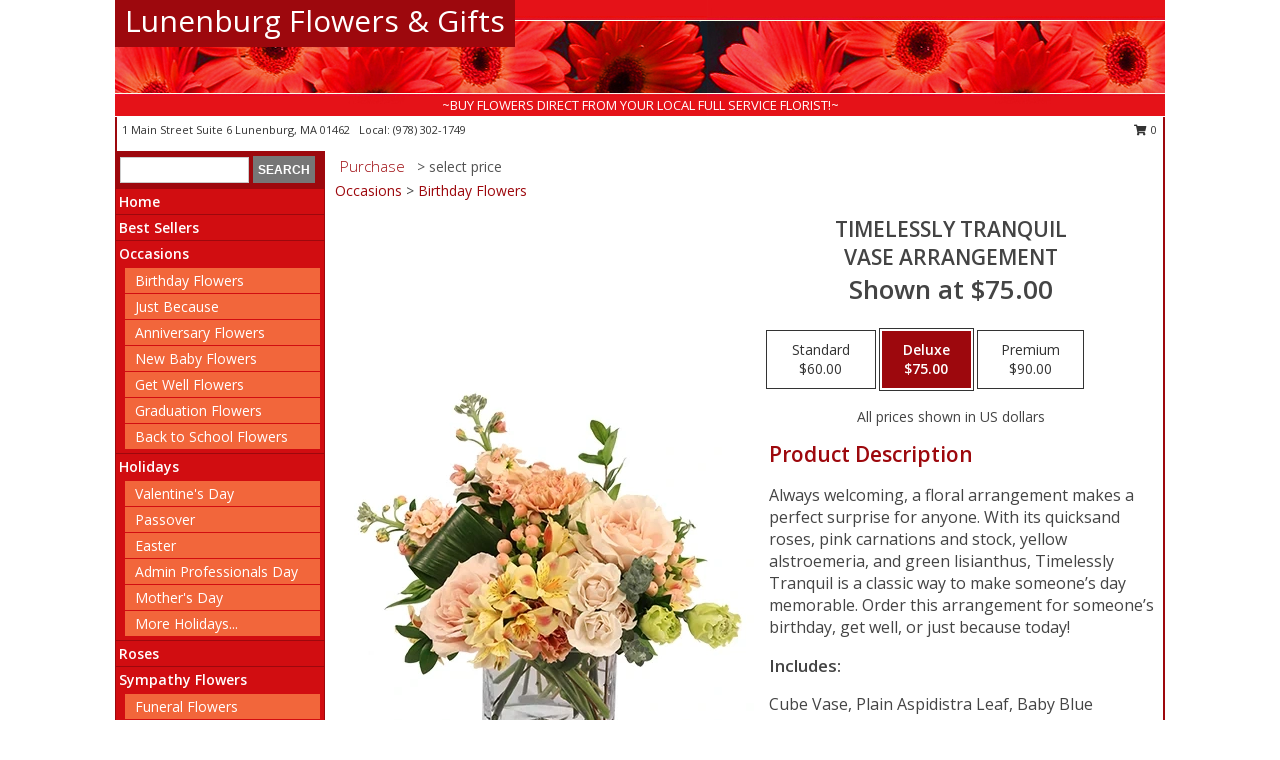

--- FILE ---
content_type: text/html; charset=UTF-8
request_url: https://www.lunenburgflowersgifts.com/product/va0102223/timelessly-tranquil
body_size: 13444
content:
		<!DOCTYPE html>
		<html xmlns="http://www.w3.org/1999/xhtml" xml:lang="en" lang="en" xmlns:fb="http://www.facebook.com/2008/fbml">
		<head>
			<title>Timelessly Tranquil Vase Arrangement  in Lunenburg, MA - Lunenburg Flowers & Gifts</title>
            <meta http-equiv="Content-Type" content="text/html; charset=UTF-8" />
            <meta name="description" content = "Always welcoming, a floral arrangement makes a perfect surprise for anyone. With its quicksand roses, pink carnations and stock, yellow alstroemeria, and green lisianthus, Timelessly Tranquil is a classic way to make someone’s day memorable. Order this arrangement for someone’s birthday, get well, or just because today! Order Timelessly Tranquil Vase Arrangement  from Lunenburg Flowers &amp; Gifts - Lunenburg, MA Florist &amp; Flower Shop." />
            <meta name="keywords" content = "Lunenburg Flowers &amp; Gifts, Timelessly Tranquil Vase Arrangement , Lunenburg, MA, Massachusetts" />

            <meta property="og:title" content="Lunenburg Flowers &amp; Gifts" />
            <meta property="og:description" content="Always welcoming, a floral arrangement makes a perfect surprise for anyone. With its quicksand roses, pink carnations and stock, yellow alstroemeria, and green lisianthus, Timelessly Tranquil is a classic way to make someone’s day memorable. Order this arrangement for someone’s birthday, get well, or just because today! Order Timelessly Tranquil Vase Arrangement  from Lunenburg Flowers &amp; Gifts - Lunenburg, MA Florist &amp; Flower Shop." />
            <meta property="og:type" content="company" />
            <meta property="og:url" content="https://www.lunenburgflowersgifts.com/product/va0102223/timelessly-tranquil" />
            <meta property="og:site_name" content="Lunenburg Flowers &amp; Gifts" >
            <meta property="og:image" content="https://cdn.myfsn.com/flowerdatabase/t/timelessly-tranquil-vase-arrangement-VA0102223.425.webp">
            <meta property="og:image:secure_url" content="https://cdn.myfsn.com/flowerdatabase/t/timelessly-tranquil-vase-arrangement-VA0102223.425.webp" >
            <meta property="fb:admins" content="1379470747" />
            <meta name="viewport" content="width=device-width, initial-scale=1">
            <link rel="apple-touch-icon" href="https://cdn.myfsn.com/myfsn/images/touch-icons/apple-touch-icon.png" />
            <link rel="apple-touch-icon" sizes="120x120" href="https://cdn.myfsn.com/myfsn/images/touch-icons/apple-touch-icon-120x120.png" />
            <link rel="apple-touch-icon" sizes="152x152" href="https://cdn.myfsn.com/myfsn/images/touch-icons/apple-touch-icon-152x152.png" />
            <link rel="apple-touch-icon" sizes="167x167" href="https://cdn.myfsn.com/myfsn/images/touch-icons/apple-touch-icon-167x167.png" />
            <link rel="apple-touch-icon" sizes="180x180" href="https://cdn.myfsn.com/myfsn/images/touch-icons/apple-touch-icon-180x180.png" />
            <link rel="icon" sizes="192x192" href="https://cdn.myfsn.com/myfsn/images/touch-icons/touch-icon-192x192.png">
			<link href="https://fonts.googleapis.com/css?family=Open+Sans:300,400,600&display=swap" rel="stylesheet" media="print" onload="this.media='all'; this.onload=null;" type="text/css">
			<link href="https://cdn.myfsn.com/js/jquery/slicknav/slicknav.min.css" rel="stylesheet" media="print" onload="this.media='all'; this.onload=null;" type="text/css">
			<link href="https://cdn.myfsn.com/js/jquery/jquery-ui-1.13.1-myfsn/jquery-ui.min.css" rel="stylesheet" media="print" onload="this.media='all'; this.onload=null;" type="text/css">
			<link href="https://cdn.myfsn.com/css/myfsn/base.css?v=191" rel="stylesheet" type="text/css">
			            <link rel="stylesheet" href="https://cdnjs.cloudflare.com/ajax/libs/font-awesome/5.15.4/css/all.min.css" media="print" onload="this.media='all'; this.onload=null;" type="text/css" integrity="sha384-DyZ88mC6Up2uqS4h/KRgHuoeGwBcD4Ng9SiP4dIRy0EXTlnuz47vAwmeGwVChigm" crossorigin="anonymous">
            <link href="https://cdn.myfsn.com/css/myfsn/templates/standard/standard.css.php?v=191&color=red" rel="stylesheet" type="text/css" />            <link href="https://cdn.myfsn.com/css/myfsn/stylesMobile.css.php?v=191&solidColor1=535353&solidColor2=535353&pattern=florish-bg.png&multiColor=0&color=red&template=standardTemplate" rel="stylesheet" type="text/css" media="(max-width: 974px)">

            <link rel="stylesheet" href="https://cdn.myfsn.com/js/myfsn/front-end-dist/assets/layout-classic-Cq4XolPY.css" />
<link rel="modulepreload" href="https://cdn.myfsn.com/js/myfsn/front-end-dist/assets/layout-classic-V2NgZUhd.js" />
<script type="module" src="https://cdn.myfsn.com/js/myfsn/front-end-dist/assets/layout-classic-V2NgZUhd.js"></script>

            			<link rel="canonical" href="" />
			<script type="text/javascript" src="https://cdn.myfsn.com/js/jquery/jquery-3.6.0.min.js"></script>
                            <script type="text/javascript" src="https://cdn.myfsn.com/js/jquery/jquery-migrate-3.3.2.min.js"></script>
            
            <script defer type="text/javascript" src="https://cdn.myfsn.com/js/jquery/jquery-ui-1.13.1-myfsn/jquery-ui.min.js"></script>
            <script> jQuery.noConflict(); $j = jQuery; </script>
            <script>
                var _gaq = _gaq || [];
            </script>

			<script type="text/javascript" src="https://cdn.myfsn.com/js/jquery/slicknav/jquery.slicknav.min.js"></script>
			<script defer type="text/javascript" src="https://cdn.myfsn.com/js/myfsnProductInfo.js?v=191"></script>

        <!-- Upgraded to XHR based Google Analytics Code -->
                <script async src="https://www.googletagmanager.com/gtag/js?id=G-VW337H422E"></script>
        <script>
            window.dataLayer = window.dataLayer || [];
            function gtag(){dataLayer.push(arguments);}
            gtag('js', new Date());

                            gtag('config', 'G-VW337H422E');
                                gtag('config', 'G-EMLZ5PGJB1');
                        </script>
                    <script>
				function toggleHolidays(){
					$j(".hiddenHoliday").toggle();
				}
				
				function ping_url(a) {
					try { $j.ajax({ url: a, type: 'POST' }); }
					catch(ex) { }
					return true;
				}
				
				$j(function(){
					$j(".cartCount").append($j(".shoppingCartLink>a").text());
				});

			</script>
            <script type="text/javascript">
    (function(c,l,a,r,i,t,y){
        c[a]=c[a]||function(){(c[a].q=c[a].q||[]).push(arguments)};
        t=l.createElement(r);t.async=1;t.src="https://www.clarity.ms/tag/"+i;
        y=l.getElementsByTagName(r)[0];y.parentNode.insertBefore(t,y);
    })(window, document, "clarity", "script", "mmt15pvpcr");
</script>            <script type="application/ld+json">{"@context":"https:\/\/schema.org","@type":"LocalBusiness","@id":"https:\/\/www.lunenburgflowersgifts.com","name":"Lunenburg Flowers & Gifts","telephone":"9783021749","email":"lunenburgflowersandgifts@gmail.com","url":"https:\/\/www.lunenburgflowersgifts.com","priceRange":"35 - 700","address":{"@type":"PostalAddress","streetAddress":"1 Main Street Suite 6","addressLocality":"Lunenburg","addressRegion":"MA","postalCode":"01462","addressCountry":"USA"},"geo":{"@type":"GeoCoordinates","latitude":"42.59500","longitude":"-71.72550"},"image":"https:\/\/cdn.atwilltech.com\/myfsn\/images\/touch-icons\/touch-icon-192x192.png","openingHoursSpecification":[{"@type":"OpeningHoursSpecification","dayOfWeek":"Monday","opens":"11:00:00","closes":"14:00:00"},{"@type":"OpeningHoursSpecification","dayOfWeek":"Tuesday","opens":"11:00:00","closes":"14:00:00"},{"@type":"OpeningHoursSpecification","dayOfWeek":"Wednesday","opens":"11:00:00","closes":"14:00:00"},{"@type":"OpeningHoursSpecification","dayOfWeek":"Thursday","opens":"11:00:00","closes":"14:00:00"},{"@type":"OpeningHoursSpecification","dayOfWeek":"Friday","opens":"11:00:00","closes":"14:00:00"},{"@type":"OpeningHoursSpecification","dayOfWeek":"Saturday","opens":"11:00:00","closes":"14:00:00"},{"@type":"OpeningHoursSpecification","dayOfWeek":"Sunday","opens":"00:00","closes":"00:00"}],"specialOpeningHoursSpecification":[],"sameAs":["https:\/\/www.facebook.com\/lunenburgflowersandgifts","https:\/\/goo.gl\/maps\/S7Zqw4SL1gaF7vmx8","https:\/\/www.instagram.com\/lunenburg flowers","https:\/\/www.twitter.com\/lunflowers","https:\/\/www.yelp.com\/biz\/lunenburg-flowers-and-gifts-lunenburg"],"areaServed":{"@type":"Place","name":["Devens","Fitchburg","Lancaster","Leominster","Lunenburg","Shirley","Townsend","West Townsend"]}}</script>            <script type="application/ld+json">{"@context":"https:\/\/schema.org","@type":"Service","serviceType":"Florist","provider":{"@type":"LocalBusiness","@id":"https:\/\/www.lunenburgflowersgifts.com"}}</script>            <script type="application/ld+json">{"@context":"https:\/\/schema.org","@type":"BreadcrumbList","name":"Site Map","itemListElement":[{"@type":"ListItem","position":1,"item":{"name":"Home","@id":"https:\/\/www.lunenburgflowersgifts.com\/"}},{"@type":"ListItem","position":2,"item":{"name":"Best Sellers","@id":"https:\/\/www.lunenburgflowersgifts.com\/best-sellers.php"}},{"@type":"ListItem","position":3,"item":{"name":"Occasions","@id":"https:\/\/www.lunenburgflowersgifts.com\/all_occasions.php"}},{"@type":"ListItem","position":4,"item":{"name":"Birthday Flowers","@id":"https:\/\/www.lunenburgflowersgifts.com\/birthday.php"}},{"@type":"ListItem","position":5,"item":{"name":"Just Because","@id":"https:\/\/www.lunenburgflowersgifts.com\/any_occasion.php"}},{"@type":"ListItem","position":6,"item":{"name":"Anniversary Flowers","@id":"https:\/\/www.lunenburgflowersgifts.com\/anniversary.php"}},{"@type":"ListItem","position":7,"item":{"name":"New Baby Flowers","@id":"https:\/\/www.lunenburgflowersgifts.com\/new_baby.php"}},{"@type":"ListItem","position":8,"item":{"name":"Get Well Flowers","@id":"https:\/\/www.lunenburgflowersgifts.com\/get_well.php"}},{"@type":"ListItem","position":9,"item":{"name":"Graduation Flowers","@id":"https:\/\/www.lunenburgflowersgifts.com\/graduation-flowers"}},{"@type":"ListItem","position":10,"item":{"name":"Back to School Flowers","@id":"https:\/\/www.lunenburgflowersgifts.com\/back-to-school-flowers"}},{"@type":"ListItem","position":11,"item":{"name":"Holidays","@id":"https:\/\/www.lunenburgflowersgifts.com\/holidays.php"}},{"@type":"ListItem","position":12,"item":{"name":"Valentine's Day","@id":"https:\/\/www.lunenburgflowersgifts.com\/valentines-day-flowers.php"}},{"@type":"ListItem","position":13,"item":{"name":"Passover","@id":"https:\/\/www.lunenburgflowersgifts.com\/passover.php"}},{"@type":"ListItem","position":14,"item":{"name":"Easter","@id":"https:\/\/www.lunenburgflowersgifts.com\/easter-flowers.php"}},{"@type":"ListItem","position":15,"item":{"name":"Admin Professionals Day","@id":"https:\/\/www.lunenburgflowersgifts.com\/admin-professionals-day-flowers.php"}},{"@type":"ListItem","position":16,"item":{"name":"Mother's Day","@id":"https:\/\/www.lunenburgflowersgifts.com\/mothers-day-flowers.php"}},{"@type":"ListItem","position":17,"item":{"name":"Father's Day","@id":"https:\/\/www.lunenburgflowersgifts.com\/fathers-day-flowers.php"}},{"@type":"ListItem","position":18,"item":{"name":"Rosh Hashanah","@id":"https:\/\/www.lunenburgflowersgifts.com\/rosh-hashanah.php"}},{"@type":"ListItem","position":19,"item":{"name":"Grandparents Day","@id":"https:\/\/www.lunenburgflowersgifts.com\/grandparents-day-flowers.php"}},{"@type":"ListItem","position":20,"item":{"name":"Thanksgiving (CAN)","@id":"https:\/\/www.lunenburgflowersgifts.com\/thanksgiving-flowers-can.php"}},{"@type":"ListItem","position":21,"item":{"name":"National Boss Day","@id":"https:\/\/www.lunenburgflowersgifts.com\/national-boss-day"}},{"@type":"ListItem","position":22,"item":{"name":"Sweetest Day","@id":"https:\/\/www.lunenburgflowersgifts.com\/holidays.php\/sweetest-day"}},{"@type":"ListItem","position":23,"item":{"name":"Halloween","@id":"https:\/\/www.lunenburgflowersgifts.com\/halloween-flowers.php"}},{"@type":"ListItem","position":24,"item":{"name":"Thanksgiving (USA)","@id":"https:\/\/www.lunenburgflowersgifts.com\/thanksgiving-flowers-usa.php"}},{"@type":"ListItem","position":25,"item":{"name":"Hanukkah","@id":"https:\/\/www.lunenburgflowersgifts.com\/hanukkah.php"}},{"@type":"ListItem","position":26,"item":{"name":"Kwanzaa","@id":"https:\/\/www.lunenburgflowersgifts.com\/kwanzaa.php"}},{"@type":"ListItem","position":27,"item":{"name":"Christmas","@id":"https:\/\/www.lunenburgflowersgifts.com\/christmas-flowers.php"}},{"@type":"ListItem","position":28,"item":{"name":"Roses","@id":"https:\/\/www.lunenburgflowersgifts.com\/roses.php"}},{"@type":"ListItem","position":29,"item":{"name":"Sympathy Flowers","@id":"https:\/\/www.lunenburgflowersgifts.com\/sympathy-flowers"}},{"@type":"ListItem","position":30,"item":{"name":"Funeral Flowers","@id":"https:\/\/www.lunenburgflowersgifts.com\/sympathy.php"}},{"@type":"ListItem","position":31,"item":{"name":"Standing Sprays & Wreaths","@id":"https:\/\/www.lunenburgflowersgifts.com\/sympathy-flowers\/standing-sprays"}},{"@type":"ListItem","position":32,"item":{"name":"Casket Flowers","@id":"https:\/\/www.lunenburgflowersgifts.com\/sympathy-flowers\/casket-flowers"}},{"@type":"ListItem","position":33,"item":{"name":"Sympathy Arrangements","@id":"https:\/\/www.lunenburgflowersgifts.com\/sympathy-flowers\/sympathy-arrangements"}},{"@type":"ListItem","position":34,"item":{"name":"Cremation and Memorial","@id":"https:\/\/www.lunenburgflowersgifts.com\/sympathy-flowers\/cremation-and-memorial"}},{"@type":"ListItem","position":35,"item":{"name":"For The Home","@id":"https:\/\/www.lunenburgflowersgifts.com\/sympathy-flowers\/for-the-home"}},{"@type":"ListItem","position":36,"item":{"name":"Plants","@id":"https:\/\/www.lunenburgflowersgifts.com\/plants.php"}},{"@type":"ListItem","position":37,"item":{"name":"Seasonal","@id":"https:\/\/www.lunenburgflowersgifts.com\/seasonal.php"}},{"@type":"ListItem","position":38,"item":{"name":"Winter Flowers","@id":"https:\/\/www.lunenburgflowersgifts.com\/winter-flowers.php"}},{"@type":"ListItem","position":39,"item":{"name":"Spring Flowers","@id":"https:\/\/www.lunenburgflowersgifts.com\/spring-flowers.php"}},{"@type":"ListItem","position":40,"item":{"name":"Summer Flowers","@id":"https:\/\/www.lunenburgflowersgifts.com\/summer-flowers.php"}},{"@type":"ListItem","position":41,"item":{"name":"Fall Flowers","@id":"https:\/\/www.lunenburgflowersgifts.com\/fall-flowers.php"}},{"@type":"ListItem","position":42,"item":{"name":"Modern\/Tropical Designs","@id":"https:\/\/www.lunenburgflowersgifts.com\/high-styles"}},{"@type":"ListItem","position":43,"item":{"name":"Gift Baskets","@id":"https:\/\/www.lunenburgflowersgifts.com\/gift-baskets"}},{"@type":"ListItem","position":44,"item":{"name":"Gift Items","@id":"https:\/\/www.lunenburgflowersgifts.com\/gift_items.php"}},{"@type":"ListItem","position":45,"item":{"name":"Wedding Flowers","@id":"https:\/\/www.lunenburgflowersgifts.com\/wedding-flowers"}},{"@type":"ListItem","position":46,"item":{"name":"Wedding Bouquets","@id":"https:\/\/www.lunenburgflowersgifts.com\/wedding-bouquets"}},{"@type":"ListItem","position":47,"item":{"name":"Wedding Party Flowers","@id":"https:\/\/www.lunenburgflowersgifts.com\/wedding-party-flowers"}},{"@type":"ListItem","position":48,"item":{"name":"Reception Flowers","@id":"https:\/\/www.lunenburgflowersgifts.com\/reception-flowers"}},{"@type":"ListItem","position":49,"item":{"name":"Ceremony Flowers","@id":"https:\/\/www.lunenburgflowersgifts.com\/ceremony-flowers"}},{"@type":"ListItem","position":50,"item":{"name":"Patriotic Flowers","@id":"https:\/\/www.lunenburgflowersgifts.com\/patriotic-flowers"}},{"@type":"ListItem","position":51,"item":{"name":"Prom Flowers","@id":"https:\/\/www.lunenburgflowersgifts.com\/prom-flowers"}},{"@type":"ListItem","position":52,"item":{"name":"Corsages","@id":"https:\/\/www.lunenburgflowersgifts.com\/prom-flowers\/corsages"}},{"@type":"ListItem","position":53,"item":{"name":"Boutonnieres","@id":"https:\/\/www.lunenburgflowersgifts.com\/prom-flowers\/boutonnieres"}},{"@type":"ListItem","position":54,"item":{"name":"Hairpieces & Handheld Bouquets","@id":"https:\/\/www.lunenburgflowersgifts.com\/prom-flowers\/hairpieces-handheld-bouquets"}},{"@type":"ListItem","position":55,"item":{"name":"En Espa\u00f1ol","@id":"https:\/\/www.lunenburgflowersgifts.com\/en-espanol.php"}},{"@type":"ListItem","position":56,"item":{"name":"Love & Romance","@id":"https:\/\/www.lunenburgflowersgifts.com\/love-romance"}},{"@type":"ListItem","position":57,"item":{"name":"About Us","@id":"https:\/\/www.lunenburgflowersgifts.com\/about_us.php"}},{"@type":"ListItem","position":58,"item":{"name":"Luxury","@id":"https:\/\/www.lunenburgflowersgifts.com\/luxury"}},{"@type":"ListItem","position":59,"item":{"name":"Reviews","@id":"https:\/\/www.lunenburgflowersgifts.com\/reviews.php"}},{"@type":"ListItem","position":60,"item":{"name":"Custom Orders","@id":"https:\/\/www.lunenburgflowersgifts.com\/custom_orders.php"}},{"@type":"ListItem","position":61,"item":{"name":"Special Offers","@id":"https:\/\/www.lunenburgflowersgifts.com\/special_offers.php"}},{"@type":"ListItem","position":62,"item":{"name":"Contact Us","@id":"https:\/\/www.lunenburgflowersgifts.com\/contact_us.php"}},{"@type":"ListItem","position":63,"item":{"name":"Flower Delivery","@id":"https:\/\/www.lunenburgflowersgifts.com\/flower-delivery.php"}},{"@type":"ListItem","position":64,"item":{"name":"Funeral Home Flower Delivery","@id":"https:\/\/www.lunenburgflowersgifts.com\/funeral-home-delivery.php"}},{"@type":"ListItem","position":65,"item":{"name":"Hospital Flower Delivery","@id":"https:\/\/www.lunenburgflowersgifts.com\/hospital-delivery.php"}},{"@type":"ListItem","position":66,"item":{"name":"Site Map","@id":"https:\/\/www.lunenburgflowersgifts.com\/site_map.php"}},{"@type":"ListItem","position":67,"item":{"name":"COVID-19-Update","@id":"https:\/\/www.lunenburgflowersgifts.com\/covid-19-update"}},{"@type":"ListItem","position":68,"item":{"name":"Pricing & Substitution Policy","@id":"https:\/\/www.lunenburgflowersgifts.com\/pricing-substitution-policy"}}]}</script>		</head>
		<body>
        		<div id="wrapper" class="js-nav-popover-boundary">
        <button onclick="window.location.href='#content'" class="skip-link">Skip to Main Content</button>
		<div style="font-size:22px;padding-top:1rem;display:none;" class='topMobileLink topMobileLeft'>
			<a style="text-decoration:none;display:block; height:45px;" onclick="return ping_url('/request/trackPhoneClick.php?clientId=397594&number=9783021749');" href="tel:+1-978-302-1749">
				<span style="vertical-align: middle;" class="fas fa-mobile fa-2x"></span>
					<span>(978) 302-1749</span>
			</a>
		</div>
		<div style="font-size:22px;padding-top:1rem;display:none;" class='topMobileLink topMobileRight'>
			<a href="#" onclick="$j('.shoppingCartLink').submit()" role="button" class='hoverLink' aria-label="View Items in Cart" style='font-weight: normal;
				text-decoration: none; font-size:22px;display:block; height:45px;'>
				<span style='padding-right:15px;' class='fa fa-shopping-cart fa-lg' aria-hidden='true'></span>
                <span class='cartCount' style='text-transform: none;'></span>
            </a>
		</div>
        <header><div class='socHeaderMsg'></div>		<div id="header">
			<div id="flowershopInfo">
				<div id="infoText">
					<h1 id="title"><a tabindex="1" href="https://www.lunenburgflowersgifts.com">Lunenburg Flowers & Gifts</a></h1>
				</div>
			</div>
			<div id="tagline">~BUY FLOWERS DIRECT FROM YOUR LOCAL FULL SERVICE FLORIST!~</div>
		</div>	<div style="clear:both"></div>
		<div id="address">
		            <div style="float: right">
                <form class="shoppingCartLink" action="https://www.lunenburgflowersgifts.com/Shopping_Cart.php" method="post" style="display:inline-block;">
                <input type="hidden" name="cartId" value="">
                <input type="hidden" name="sessionId" value="">
                <input type="hidden" name="shop_id" value="9783021749">
                <input type="hidden" name="order_src" value="">
                <input type="hidden" name="url_promo" value="">
                    <a href="#" class="shoppingCartText" onclick="$j('.shoppingCartLink').submit()" role="button" aria-label="View Items in Cart">
                    <span class="fa fa-shopping-cart fa-fw" aria-hidden="true"></span>
                    0                    </a>
                </form>
            </div>
                    <div style="float:left;">
            <span><span>1 Main Street Suite 6 </span><span>Lunenburg</span>, <span class="region">MA</span> <span class="postal-code">01462</span></span>            <span>&nbsp Local: </span>        <a  class="phoneNumberLink" href='tel: +1-978-302-1749' aria-label="Call local number: +1-978-302-1749"
            onclick="return ping_url('/request/trackPhoneClick.php?clientId=397594&number=9783021749');" >
            (978) 302-1749        </a>
                    </div>
				<div style="clear:both"></div>
		</div>
		<div style="clear:both"></div>
		</header>			<div class="contentNavWrapper">
			<div id="navigation">
								<div class="navSearch">
										<form action="https://www.lunenburgflowersgifts.com/search_site.php" method="get" role="search" aria-label="Product">
						<input type="text" class="myFSNSearch" aria-label="Product Search" title='Product Search' name="myFSNSearch" value="" >
						<input type="submit" value="SEARCH">
					</form>
									</div>
								<div style="clear:both"></div>
                <nav aria-label="Site">
                    <ul id="mainMenu">
                    <li class="hideForFull">
                        <a class='mobileDialogLink' onclick="return ping_url('/request/trackPhoneClick.php?clientId=397594&number=9783021749');" href="tel:+1-978-302-1749">
                            <span style="vertical-align: middle;" class="fas fa-mobile fa-2x"></span>
                            <span>(978) 302-1749</span>
                        </a>
                    </li>
                    <li class="hideForFull">
                        <div class="mobileNavSearch">
                                                        <form id="mobileSearchForm" action="https://www.lunenburgflowersgifts.com/search_site.php" method="get" role="search" aria-label="Product">
                                <input type="text" title='Product Search' aria-label="Product Search" class="myFSNSearch" name="myFSNSearch">
                                <img style="width:32px;display:inline-block;vertical-align:middle;cursor:pointer" src="https://cdn.myfsn.com/myfsn/images/mag-glass.png" alt="search" onclick="$j('#mobileSearchForm').submit()">
                            </form>
                                                    </div>
                    </li>

                    <li><a href="https://www.lunenburgflowersgifts.com/" title="Home" style="text-decoration: none;">Home</a></li><li><a href="https://www.lunenburgflowersgifts.com/best-sellers.php" title="Best Sellers" style="text-decoration: none;">Best Sellers</a></li><li><a href="https://www.lunenburgflowersgifts.com/all_occasions.php" title="Occasions" style="text-decoration: none;">Occasions</a><ul><li><a href="https://www.lunenburgflowersgifts.com/birthday.php" title="Birthday Flowers">Birthday Flowers</a></li>
<li><a href="https://www.lunenburgflowersgifts.com/any_occasion.php" title="Just Because">Just Because</a></li>
<li><a href="https://www.lunenburgflowersgifts.com/anniversary.php" title="Anniversary Flowers">Anniversary Flowers</a></li>
<li><a href="https://www.lunenburgflowersgifts.com/new_baby.php" title="New Baby Flowers">New Baby Flowers</a></li>
<li><a href="https://www.lunenburgflowersgifts.com/get_well.php" title="Get Well Flowers">Get Well Flowers</a></li>
<li><a href="https://www.lunenburgflowersgifts.com/graduation-flowers" title="Graduation Flowers">Graduation Flowers</a></li>
<li><a href="https://www.lunenburgflowersgifts.com/back-to-school-flowers" title="Back to School Flowers">Back to School Flowers</a></li>
</ul></li><li><a href="https://www.lunenburgflowersgifts.com/holidays.php" title="Holidays" style="text-decoration: none;">Holidays</a><ul><li><a href="https://www.lunenburgflowersgifts.com/valentines-day-flowers.php" title="Valentine's Day">Valentine's Day</a></li>
<li><a href="https://www.lunenburgflowersgifts.com/passover.php" title="Passover">Passover</a></li>
<li><a href="https://www.lunenburgflowersgifts.com/easter-flowers.php" title="Easter">Easter</a></li>
<li><a href="https://www.lunenburgflowersgifts.com/admin-professionals-day-flowers.php" title="Admin Professionals Day">Admin Professionals Day</a></li>
<li><a href="https://www.lunenburgflowersgifts.com/mothers-day-flowers.php" title="Mother's Day">Mother's Day</a></li>
<li><a role='button' name='holidays' href='javascript:' onclick='toggleHolidays()' title="Holidays">More Holidays...</a></li>
<li class="hiddenHoliday"><a href="https://www.lunenburgflowersgifts.com/fathers-day-flowers.php"  title="Father's Day">Father's Day</a></li>
<li class="hiddenHoliday"><a href="https://www.lunenburgflowersgifts.com/rosh-hashanah.php"  title="Rosh Hashanah">Rosh Hashanah</a></li>
<li class="hiddenHoliday"><a href="https://www.lunenburgflowersgifts.com/grandparents-day-flowers.php"  title="Grandparents Day">Grandparents Day</a></li>
<li class="hiddenHoliday"><a href="https://www.lunenburgflowersgifts.com/thanksgiving-flowers-can.php"  title="Thanksgiving (CAN)">Thanksgiving (CAN)</a></li>
<li class="hiddenHoliday"><a href="https://www.lunenburgflowersgifts.com/national-boss-day"  title="National Boss Day">National Boss Day</a></li>
<li class="hiddenHoliday"><a href="https://www.lunenburgflowersgifts.com/holidays.php/sweetest-day"  title="Sweetest Day">Sweetest Day</a></li>
<li class="hiddenHoliday"><a href="https://www.lunenburgflowersgifts.com/halloween-flowers.php"  title="Halloween">Halloween</a></li>
<li class="hiddenHoliday"><a href="https://www.lunenburgflowersgifts.com/thanksgiving-flowers-usa.php"  title="Thanksgiving (USA)">Thanksgiving (USA)</a></li>
<li class="hiddenHoliday"><a href="https://www.lunenburgflowersgifts.com/hanukkah.php"  title="Hanukkah">Hanukkah</a></li>
<li class="hiddenHoliday"><a href="https://www.lunenburgflowersgifts.com/christmas-flowers.php"  title="Christmas">Christmas</a></li>
<li class="hiddenHoliday"><a href="https://www.lunenburgflowersgifts.com/kwanzaa.php"  title="Kwanzaa">Kwanzaa</a></li>
</ul></li><li><a href="https://www.lunenburgflowersgifts.com/roses.php" title="Roses" style="text-decoration: none;">Roses</a></li><li><a href="https://www.lunenburgflowersgifts.com/sympathy-flowers" title="Sympathy Flowers" style="text-decoration: none;">Sympathy Flowers</a><ul><li><a href="https://www.lunenburgflowersgifts.com/sympathy.php" title="Funeral Flowers">Funeral Flowers</a></li>
<li><a href="https://www.lunenburgflowersgifts.com/sympathy-flowers/standing-sprays" title="Standing Sprays & Wreaths">Standing Sprays & Wreaths</a></li>
<li><a href="https://www.lunenburgflowersgifts.com/sympathy-flowers/casket-flowers" title="Casket Flowers">Casket Flowers</a></li>
<li><a href="https://www.lunenburgflowersgifts.com/sympathy-flowers/sympathy-arrangements" title="Sympathy Arrangements">Sympathy Arrangements</a></li>
<li><a href="https://www.lunenburgflowersgifts.com/sympathy-flowers/cremation-and-memorial" title="Cremation and Memorial">Cremation and Memorial</a></li>
<li><a href="https://www.lunenburgflowersgifts.com/sympathy-flowers/for-the-home" title="For The Home">For The Home</a></li>
</ul></li><li><a href="https://www.lunenburgflowersgifts.com/plants.php" title="Plants" style="text-decoration: none;">Plants</a></li><li><a href="https://www.lunenburgflowersgifts.com/seasonal.php" title="Seasonal" style="text-decoration: none;">Seasonal</a><ul><li><a href="https://www.lunenburgflowersgifts.com/winter-flowers.php" title="Winter Flowers">Winter Flowers</a></li>
<li><a href="https://www.lunenburgflowersgifts.com/spring-flowers.php" title="Spring Flowers">Spring Flowers</a></li>
<li><a href="https://www.lunenburgflowersgifts.com/summer-flowers.php" title="Summer Flowers">Summer Flowers</a></li>
<li><a href="https://www.lunenburgflowersgifts.com/fall-flowers.php" title="Fall Flowers">Fall Flowers</a></li>
</ul></li><li><a href="https://www.lunenburgflowersgifts.com/high-styles" title="Modern/Tropical Designs" style="text-decoration: none;">Modern/Tropical Designs</a></li><li><a href="https://www.lunenburgflowersgifts.com/gift-baskets" title="Gift Baskets" style="text-decoration: none;">Gift Baskets</a></li><li><a href="https://www.lunenburgflowersgifts.com/gift_items.php" title="Gift Items" style="text-decoration: none;">Gift Items</a></li><li><a href="https://www.lunenburgflowersgifts.com/wedding-flowers" title="Wedding Flowers" style="text-decoration: none;">Wedding Flowers</a></li><li><a href="https://www.lunenburgflowersgifts.com/wedding-bouquets" title="Wedding Bouquets" style="text-decoration: none;">Wedding Bouquets</a></li><li><a href="https://www.lunenburgflowersgifts.com/wedding-party-flowers" title="Wedding Party Flowers" style="text-decoration: none;">Wedding Party Flowers</a></li><li><a href="https://www.lunenburgflowersgifts.com/reception-flowers" title="Reception Flowers" style="text-decoration: none;">Reception Flowers</a></li><li><a href="https://www.lunenburgflowersgifts.com/ceremony-flowers" title="Ceremony Flowers" style="text-decoration: none;">Ceremony Flowers</a></li><li><a href="https://www.lunenburgflowersgifts.com/patriotic-flowers" title="Patriotic Flowers" style="text-decoration: none;">Patriotic Flowers</a></li><li><a href="https://www.lunenburgflowersgifts.com/prom-flowers" title="Prom Flowers" style="text-decoration: none;">Prom Flowers</a><ul><li><a href="https://www.lunenburgflowersgifts.com/prom-flowers/corsages" title="Corsages">Corsages</a></li>
<li><a href="https://www.lunenburgflowersgifts.com/prom-flowers/boutonnieres" title="Boutonnieres">Boutonnieres</a></li>
<li><a href="https://www.lunenburgflowersgifts.com/prom-flowers/hairpieces-handheld-bouquets" title="Hairpieces & Handheld Bouquets">Hairpieces & Handheld Bouquets</a></li>
</ul></li><li><a href="https://www.lunenburgflowersgifts.com/en-espanol.php" title="En Español" style="text-decoration: none;">En Español</a></li><li><a href="https://www.lunenburgflowersgifts.com/love-romance" title="Love & Romance" style="text-decoration: none;">Love & Romance</a></li><li><a href="https://www.lunenburgflowersgifts.com/about_us.php" title="About Us" style="text-decoration: none;">About Us</a></li><li><a href="https://www.lunenburgflowersgifts.com/luxury" title="Luxury" style="text-decoration: none;">Luxury</a></li><li><a href="https://www.lunenburgflowersgifts.com/custom_orders.php" title="Custom Orders" style="text-decoration: none;">Custom Orders</a></li><li><a href="https://www.lunenburgflowersgifts.com/covid-19-update" title="COVID-19-Update" style="text-decoration: none;">COVID-19-Update</a></li><li><a href="https://www.lunenburgflowersgifts.com/pricing-substitution-policy" title="Pricing & Substitution Policy" style="text-decoration: none;">Pricing & Substitution Policy</a></li>                    </ul>
                </nav>
			<div style='margin-top:10px;margin-bottom:10px'></div></div>        <script>
            gtag('event', 'view_item', {
                currency: "USD",
                value: 75,
                items: [
                    {
                        item_id: "VA0102223",
                        item_name: "Timelessly Tranquil",
                        item_category: "Vase Arrangement ",
                        price: 75,
                        quantity: 1
                    }
                ]
            });
        </script>
        
    <main id="content">
        <div id="pageTitle">Purchase</div>
        <div id="subTitle" style="color:#535353">&gt; select price</div>
        <div class='breadCrumb'><a href="https://www.lunenburgflowersgifts.com/all_occasions.php">Occasions</a> &gt; <a href="https://www.lunenburgflowersgifts.com/birthday.php" title="Birthday Flowers">Birthday Flowers</a></div> <!-- Begin Feature -->

                        <style>
                #footer {
                    float:none;
                    margin: auto;
                    width: 1050px;
                    background-color: #ffffff;
                }
                .contentNavWrapper {
                    overflow: auto;
                }
                </style>
                        <div>
            <script type="application/ld+json">{"@context":"https:\/\/schema.org","@type":"Product","name":"TIMELESSLY TRANQUIL","brand":{"@type":"Brand","name":"Lunenburg Flowers & Gifts"},"image":"https:\/\/cdn.myfsn.com\/flowerdatabase\/t\/timelessly-tranquil-vase-arrangement-VA0102223.300.webp","description":"Always welcoming, a floral arrangement makes a perfect surprise for anyone. With its quicksand roses, pink carnations and stock, yellow alstroemeria, and green lisianthus, Timelessly Tranquil is a classic way to make someone\u2019s day memorable. Order this arrangement for someone\u2019s birthday, get well, or just because today!","mpn":"VA0102223","sku":"VA0102223","offers":[{"@type":"AggregateOffer","lowPrice":"60.00","highPrice":"90.00","priceCurrency":"USD","offerCount":"1"},{"@type":"Offer","price":"60.00","url":"90.00","priceCurrency":"USD","availability":"https:\/\/schema.org\/InStock","priceValidUntil":"2100-12-31"}]}</script>            <div id="newInfoPageProductWrapper">
            <div id="newProductInfoLeft" class="clearFix">
            <div class="image">
                                <img class="norightclick productPageImage"
                                    width="365"
                    height="442"
                                src="https://cdn.myfsn.com/flowerdatabase/t/timelessly-tranquil-vase-arrangement-VA0102223.425.webp"
                alt="Timelessly Tranquil Vase Arrangement " />
                </div>
            </div>
            <div id="newProductInfoRight" class="clearFix">
                <form action="https://www.lunenburgflowersgifts.com/Add_Product.php" method="post">
                    <input type="hidden" name="strPhotoID" value="VA0102223">
                    <input type="hidden" name="page_id" value="">
                    <input type="hidden" name="shop_id" value="">
                    <input type="hidden" name="src" value="">
                    <input type="hidden" name="url_promo" value="">
                    <div id="productNameInfo">
                        <div style="font-size: 21px; font-weight: 900">
                            TIMELESSLY TRANQUIL<BR/>VASE ARRANGEMENT 
                        </div>
                                                <div id="price-indicator"
                             style="font-size: 26px; font-weight: 900">
                            Shown at $75.00                        </div>
                                            </div>
                    <br>

                            <div class="flexContainer" id="newProductPricingInfoContainer">
                <br>
                <div id="newProductPricingInfoContainerInner">

                    <div class="price-flexbox" id="purchaseOptions">
                                                    <span class="price-radio-span">
                                <label for="fsn-id-0"
                                       class="price-label productHover ">
                                    <input type="radio"
                                           name="price_selected"
                                           data-price="$60.00"
                                           value = "1"
                                           class="price-notice price-button"
                                           id="fsn-id-0"
                                                                                       aria-label="Select pricing $60.00 for standard Vase Arrangement "
                                    >
                                    <span class="gridWrapper">
                                        <span class="light gridTop">Standard</span>
                                        <span class="heavy gridTop">Standard</span>
                                        <span class="light gridBottom">$60.00</span>
                                        <span class="heavy gridBottom">$60.00</span>
                                    </span>
                                </label>
                            </span>
                                                        <span class="price-radio-span">
                                <label for="fsn-id-1"
                                       class="price-label productHover pn-selected">
                                    <input type="radio"
                                           name="price_selected"
                                           data-price="$75.00"
                                           value = "2"
                                           class="price-notice price-button"
                                           id="fsn-id-1"
                                           checked                                            aria-label="Select pricing $75.00 for deluxe Vase Arrangement "
                                    >
                                    <span class="gridWrapper">
                                        <span class="light gridTop">Deluxe</span>
                                        <span class="heavy gridTop">Deluxe</span>
                                        <span class="light gridBottom">$75.00</span>
                                        <span class="heavy gridBottom">$75.00</span>
                                    </span>
                                </label>
                            </span>
                                                        <span class="price-radio-span">
                                <label for="fsn-id-2"
                                       class="price-label productHover ">
                                    <input type="radio"
                                           name="price_selected"
                                           data-price="$90.00"
                                           value = "3"
                                           class="price-notice price-button"
                                           id="fsn-id-2"
                                                                                       aria-label="Select pricing $90.00 for premium Vase Arrangement "
                                    >
                                    <span class="gridWrapper">
                                        <span class="light gridTop">Premium</span>
                                        <span class="heavy gridTop">Premium</span>
                                        <span class="light gridBottom">$90.00</span>
                                        <span class="heavy gridBottom">$90.00</span>
                                    </span>
                                </label>
                            </span>
                                                </div>
                </div>
            </div>
                                <p style="text-align: center">
                        All prices shown in US dollars                        </p>
                        
                                <div id="productDescription" class='descriptionClassic'>
                                    <h2>Product Description</h2>
                    <p style="font-size: 16px;" aria-label="Product Description">
                    Always welcoming, a floral arrangement makes a perfect surprise for anyone. With its quicksand roses, pink carnations and stock, yellow alstroemeria, and green lisianthus, Timelessly Tranquil is a classic way to make someone’s day memorable. Order this arrangement for someone’s birthday, get well, or just because today!                    </p>
                                <div id='includesHeader' aria-label='Recipe Header>'>Includes:</div>
                <p id="recipeContainer" aria-label="Recipe Content">
                    Cube Vase, Plain Aspidistra Leaf, Baby Blue Eucalyptus, Myrtle&nbsp, Yellow Alstroemeria&nbsp, Pink Carnations&nbsp, Peach Hypericum&nbsp, Green Lisianthus&nbsp, Quicksand Roses, Ivory Spray Rose&nbsp, Light Pink Stock.                </p>
                </div>
                <div id="productPageUrgencyWrapper">
                                </div>
                <div id="productPageBuyButtonWrapper">
                            <style>
            .addToCartButton {
                font-size: 19px;
                background-color: #535353;
                color: white;
                padding: 3px;
                margin-top: 14px;
                cursor: pointer;
                display: block;
                text-decoration: none;
                font-weight: 300;
                width: 100%;
                outline-offset: -10px;
            }
        </style>
        <input type="submit" class="addToCartButton adaOnHoverCustomBackgroundColor adaButtonTextColor" value="Buy Now" aria-label="Buy Timelessly Tranquil for $75.00" title="Buy Timelessly Tranquil for $75.00">                </div>
                </form>
            </div>
            </div>
            </div>
                    <script>
                var dateSelectedClass = 'pn-selected';
                $j(function() {
                    $j('.price-notice').on('click', function() {
                        if(!$j(this).parent().hasClass(dateSelectedClass)) {
                            $j('.pn-selected').removeClass(dateSelectedClass);
                            $j(this).parent().addClass(dateSelectedClass);
                            $j('#price-indicator').text('Selected: ' + $j(this).data('price'));
                            if($j('.addToCartButton').length) {
                                const text = $j('.addToCartButton').attr("aria-label").replace(/\$\d+\.\d\d/, $j(this).data("price"));
                                $j('.addToCartButton').attr("aria-label", text);
                                $j('.addToCartButton').attr("title", text);
                            }
                        }
                    });
                });
            </script>
                <div class="clear"></div>
                <h2 id="suggestedProducts" class="suggestProducts">You might also be interested in these arrangements</h2>
        <div style="text-align:center">
            
            <div class="product_new productMedium">
                <div class="prodImageContainerM">
                    <a href="https://www.lunenburgflowersgifts.com/product/ba02116/colorfulness" aria-label="View Colorfulness Bouquet Info">
                        <img class="productImageMedium"
                                                    width="167"
                            height="203"
                                                src="https://cdn.myfsn.com/flowerdatabase/c/colorfulness-bouquet.167.jpg"
                        alt="Colorfulness Bouquet"
                        />
                    </a>
                </div>
                <div class="productSubImageText">
                                        <div class='namePriceString'>
                        <span role="heading" aria-level="3" aria-label="COLORFULNESS BOUQUET"
                              style='text-align: left;float: left;text-overflow: ellipsis;
                                width: 67%; white-space: nowrap; overflow: hidden'>COLORFULNESS</span>
                        <span style='float: right;text-align: right; width:33%;'> $75.00</span>
                    </div>
                    <div style='clear: both'></div>
                    </div>
                    
                <div class="buttonSection adaOnHoverBackgroundColor">
                    <div style="display: inline-block; text-align: center; height: 100%">
                        <div class="button" style="display: inline-block; font-size: 16px; width: 100%; height: 100%;">
                                                            <a style="height: 100%; width: 100%" class="prodButton adaButtonTextColor" title="Buy Now"
                                   href="https://www.lunenburgflowersgifts.com/Add_Product.php?strPhotoID=BA02116&amp;price_selected=2&amp;page_id=26"
                                   aria-label="Buy COLORFULNESS Now for  $75.00">
                                    Buy Now                                </a>
                                                        </div>
                    </div>
                </div>
            </div>
            
            <div class="product_new productMedium">
                <div class="prodImageContainerM">
                    <a href="https://www.lunenburgflowersgifts.com/product/ro00119/hot-pink-roses" aria-label="View Hot Pink Roses Floral Design Info">
                        <img class="productImageMedium"
                                                    width="167"
                            height="203"
                                                src="https://cdn.myfsn.com/flowerdatabase/h/hot-pink-roses-floral-design-RO00119.167.jpg"
                        alt="Hot Pink Roses Floral Design"
                        />
                    </a>
                </div>
                <div class="productSubImageText">
                                        <div class='namePriceString'>
                        <span role="heading" aria-level="3" aria-label="HOT PINK ROSES FLORAL DESIGN"
                              style='text-align: left;float: left;text-overflow: ellipsis;
                                width: 67%; white-space: nowrap; overflow: hidden'>HOT PINK ROSES</span>
                        <span style='float: right;text-align: right; width:33%;'> $70.00</span>
                    </div>
                    <div style='clear: both'></div>
                    </div>
                    
                <div class="buttonSection adaOnHoverBackgroundColor">
                    <div style="display: inline-block; text-align: center; height: 100%">
                        <div class="button" style="display: inline-block; font-size: 16px; width: 100%; height: 100%;">
                                                            <a style="height: 100%; width: 100%" class="prodButton adaButtonTextColor" title="Buy Now"
                                   href="https://www.lunenburgflowersgifts.com/Add_Product.php?strPhotoID=RO00119&amp;price_selected=2&amp;page_id=26"
                                   aria-label="Buy HOT PINK ROSES Now for  $70.00">
                                    Buy Now                                </a>
                                                        </div>
                    </div>
                </div>
            </div>
            
            <div class="product_new productMedium">
                <div class="prodImageContainerM">
                    <a href="https://www.lunenburgflowersgifts.com/product/pdc1140121/birthday-beauty" aria-label="View Birthday Beauty Premium Designer&#039;s Choice Info">
                        <img class="productImageMedium"
                                                    width="167"
                            height="203"
                                                src="https://cdn.myfsn.com/flowerdatabase/b/birthday-beauty-premium-designers-choice-PDC1140121.167.jpg"
                        alt="Birthday Beauty Premium Designer&#039;s Choice"
                        />
                    </a>
                </div>
                <div class="productSubImageText">
                                        <div class='namePriceString'>
                        <span role="heading" aria-level="3" aria-label="BIRTHDAY BEAUTY PREMIUM DESIGNER&#039;S CHOICE"
                              style='text-align: left;float: left;text-overflow: ellipsis;
                                width: 67%; white-space: nowrap; overflow: hidden'>BIRTHDAY BEAUTY</span>
                        <span style='float: right;text-align: right; width:33%;'> $100.00</span>
                    </div>
                    <div style='clear: both'></div>
                    </div>
                    
                <div class="buttonSection adaOnHoverBackgroundColor">
                    <div style="display: inline-block; text-align: center; height: 100%">
                        <div class="button" style="display: inline-block; font-size: 16px; width: 100%; height: 100%;">
                                                            <a style="height: 100%; width: 100%" class="prodButton adaButtonTextColor" title="Buy Now"
                                   href="https://www.lunenburgflowersgifts.com/Add_Product.php?strPhotoID=PDC1140121&amp;price_selected=2&amp;page_id=26"
                                   aria-label="Buy BIRTHDAY BEAUTY Now for  $100.00">
                                    Buy Now                                </a>
                                                        </div>
                    </div>
                </div>
            </div>
                    </div>
        <div class="clear"></div>
        <div id="storeInfoPurchaseWide"><br>
            <h2>Substitution Policy</h2>
                <br>
                When you order custom designs, they will be produced as closely as possible to the picture. Please remember that each design is custom made. No two arrangements are exactly alike and color and/or variety substitutions of flowers and containers may be necessary. Prices and availability of seasonal flowers may vary.                <br>
                <br>
                Our professional staff of floral designers are always eager to discuss any special design or product requests. Call us at the number above and we will be glad to assist you with a special request or a timed delivery.        </div>
    </main>
    		<div style="clear:both"></div>
		<div id="footerTagline"></div>
		<div style="clear:both"></div>
		</div>
			<footer id="footer">
			    <!-- delivery area -->
			    <div id="footerDeliveryArea">
					 <h2 id="deliveryAreaText">Flower Delivery To Lunenburg, MA</h2>
			        <div id="footerDeliveryButton">
			            <a href="https://www.lunenburgflowersgifts.com/flower-delivery.php" aria-label="See Where We Deliver">See Delivery Areas</a>
			        </div>
                </div>
                <!-- next 3 divs in footerShopInfo should be put inline -->
                <div id="footerShopInfo">
                    <nav id='footerLinks'  class="shopInfo" aria-label="Footer">
                        <a href='https://www.lunenburgflowersgifts.com/about_us.php'><div><span>About Us</span></div></a><a href='https://www.lunenburgflowersgifts.com/reviews.php'><div><span>Reviews</span></div></a><a href='https://www.lunenburgflowersgifts.com/special_offers.php'><div><span>Special Offers</span></div></a><a href='https://www.lunenburgflowersgifts.com/contact_us.php'><div><span>Contact Us</span></div></a><a href='https://www.lunenburgflowersgifts.com/pricing-substitution-policy'><div><span>Pricing & Substitution Policy</span></div></a><a href='https://www.lunenburgflowersgifts.com/site_map.php'><div><span>Site Map</span></div></a>					</nav>
                    <div id="footerShopHours"  class="shopInfo">
                                        </div>
                    <div id="footerShopAddress"  class="shopInfo">
						<div id='footerAddress'>
							<div class="bold">Lunenburg Flowers & Gifts</div>
							<div class="address"><span class="street-address">1 Main Street Suite 6<div><span class="locality">Lunenburg</span>, <span class="region">MA</span>. <span class="postal-code">01462</span></div></span></div>							<span style='color: inherit; text-decoration: none'>LOCAL:         <a  class="phoneNumberLink" href='tel: +1-978-302-1749' aria-label="Call local number: +1-978-302-1749"
            onclick="return ping_url('/request/trackPhoneClick.php?clientId=397594&number=9783021749');" >
            (978) 302-1749        </a>
        <span>						</div>
						<br><br>
						<div id='footerWebCurrency'>
							All prices shown in US dollars						</div>
						<br>
						<div>
							<div class="ccIcon" title="American Express"><span class="fab fa-cc-amex fa-2x" aria-hidden="true"></span>
                    <span class="sr-only">American Express</span>
                    <br><span>&nbsp</span>
                  </div><div class="ccIcon" title="Mastercard"><span class="fab fa-cc-mastercard fa-2x" aria-hidden="true"></span>                    
                  <span class="sr-only">MasterCard</span>
                  <br><span>&nbsp</span>
                  </div><div class="ccIcon" title="Visa"><span class="fab fa-cc-visa fa-2x" aria-hidden="true"></span>
                  <span class="sr-only">Visa</span>
                  <br><span>&nbsp</span>
                  </div><div class="ccIcon" title="Discover"><span class="fab fa-cc-discover fa-2x" aria-hidden="true"></span>
                  <span class="sr-only">Discover</span>
                  <br><span>&nbsp</span>
                  </div><br><div class="ccIcon" title="PayPal">
                    <span class="fab fa-cc-paypal fa-2x" aria-hidden="true"></span>
                    <span class="sr-only">PayPal</span>
                  </div>						</div>
                    	<br><br>
                    	<div>
    <img class="trustwaveSealImage" src="https://seal.securetrust.com/seal_image.php?customerId=w6ox8fWieVRIVGcTgYh8RViTFoIBnG&size=105x54&style=normal"
    style="cursor:pointer;"
    onclick="javascript:window.open('https://seal.securetrust.com/cert.php?customerId=w6ox8fWieVRIVGcTgYh8RViTFoIBnG&size=105x54&style=normal', 'c_TW',
    'location=no, toolbar=no, resizable=yes, scrollbars=yes, directories=no, status=no, width=615, height=720'); return false;"
    oncontextmenu="javascript:alert('Copying Prohibited by Law - Trusted Commerce is a Service Mark of Viking Cloud, Inc.'); return false;"
     tabindex="0"
     role="button"
     alt="This site is protected by VikingCloud's Trusted Commerce program"
    title="This site is protected by VikingCloud's Trusted Commerce program" />
</div>                        <br>
                        <div class="text"><kbd>myfsn-asg-1-219.internal</kbd></div>
                    </div>
                </div>

                				<div id="footerSocial">
				<a aria-label="View our Facebook" href="https://www.facebook.com/lunenburgflowersandgifts" target="_BLANK" style='display:inline;padding:0;margin:0;'><img src="https://cdn.myfsn.com/images/social_media/3-64.png" title="Connect with us on Facebook" width="64" height="64" alt="Connect with us on Facebook"></a>
<a aria-label="View our Google Business Page" href="https://goo.gl/maps/S7Zqw4SL1gaF7vmx8" target="_BLANK" style='display:inline;padding:0;margin:0;'><img src="https://cdn.myfsn.com/images/social_media/29-64.png" title="Connect with us on Google Business Page" width="64" height="64" alt="Connect with us on Google Business Page"></a>
<a aria-label="View our Instagram" href="https://www.instagram.com/lunenburg flowers" target="_BLANK" style='display:inline;padding:0;margin:0;'><img src="https://cdn.myfsn.com/images/social_media/15-64.png" title="Connect with us on Instagram" width="64" height="64" alt="Connect with us on Instagram"></a>
<a aria-label="View our X" href="https://www.twitter.com/lunflowers" target="_BLANK" style='display:inline;padding:0;margin:0;'><img src="https://cdn.myfsn.com/images/social_media/4-64.png" title="Connect with us on X" width="64" height="64" alt="Connect with us on X"></a>
<a aria-label="View our Yelp" href="https://www.yelp.com/biz/lunenburg-flowers-and-gifts-lunenburg" target="_BLANK" style='display:inline;padding:0;margin:0;'><img src="https://cdn.myfsn.com/images/social_media/7-64.png" title="Connect with us on Yelp" width="64" height="64" alt="Connect with us on Yelp"></a>
                </div>
                				                	<div class="customLinks">
                    <a rel='noopener' target='_blank' 
                                    href='https://www.fsnfuneralhomes.com/fh/USA/MA/Lunenburg/' 
                                    title='Flower Shop Network Funeral Homes' 
                                    aria-label='Lunenburg, MA Funeral Homes (opens in new window)' 
                                    onclick='return openInNewWindow(this);'>Lunenburg, MA Funeral Homes</a> &vert; <a rel='noopener noreferrer' target='_blank' 
                                    href='https://www.fsnhospitals.com/USA/MA/Lunenburg/' 
                                    title='Flower Shop Network Hospitals' 
                                    aria-label='Lunenburg, MA Hospitals (opens in new window)'
                                    onclick='return openInNewWindow(this);'>Lunenburg, 
                                    MA Hospitals</a> &vert; <a rel='noopener noreferrer' 
                        target='_blank' 
                        aria-label='Lunenburg, MA Wedding Flower Vendors (opens in new window)'
                        title='Wedding and Party Network' 
                        href='https://www.weddingandpartynetwork.com/c/Florists-and-Flowers/l/Massachusetts/Lunenburg' 
                        onclick='return openInNewWindow(this);'> Lunenburg, 
                        MA Wedding Flower Vendors</span>
                        </a>                    </div>
                                	<div class="customLinks">
                    <a rel="noopener" href="https://forecast.weather.gov/zipcity.php?inputstring=Lunenburg,MA&amp;Go2=Go" target="_blank" title="View Current Weather Information For Lunenburg, Massachusetts." class="" onclick="return openInNewWindow(this);">Lunenburg, MA Weather</a> &vert; <a rel="noopener" href="https://www.mass.gov" target="_blank" title="Visit The MA - Massachusetts State Government Site." class="" onclick="return openInNewWindow(this);">MA State Government Site</a>                    </div>
                                <div id="footerTerms">
                                        <div class="footerLogo">
                        <img class='footerLogo' src='https://cdn.myfsn.com/myfsn/img/fsn-trans-logo-USA.png' width='150' height='76' alt='Flower Shop Network' aria-label="Visit the Website Provider"/>
                    </div>
                                            <div id="footerPolicy">
                                                <a href="https://www.flowershopnetwork.com/about/termsofuse.php"
                           rel="noopener"
                           aria-label="Open Flower shop network terms of use in new window"
                           title="Flower Shop Network">All Content Copyright 2026</a>
                        <a href="https://www.flowershopnetwork.com"
                           aria-label="Flower shop network opens in new window" 
                           title="Flower Shop Network">FlowerShopNetwork</a>
                        &vert;
                                            <a rel='noopener'
                           href='https://florist.flowershopnetwork.com/myfsn-privacy-policies'
                           aria-label="Open Privacy Policy in new window"
                           title="Privacy Policy"
                           target='_blank'>Privacy Policy</a>
                        &vert;
                        <a rel='noopener'
                           href='https://florist.flowershopnetwork.com/myfsn-terms-of-purchase'
                           aria-label="Open Terms of Purchase in new window"
                           title="Terms of Purchase"
                           target='_blank'>Terms&nbsp;of&nbsp;Purchase</a>
                       &vert;
                        <a rel='noopener'
                            href='https://www.flowershopnetwork.com/about/termsofuse.php'
                            aria-label="Open Terms of Use in new window"
                            title="Terms of Use"
                            target='_blank'>Terms&nbsp;of&nbsp;Use</a>
                    </div>
                </div>
            </footer>
                            <script>
                    $j(function($) {
                        $("#map-dialog").dialog({
                            modal: true,
                            autoOpen: false,
                            title: "Map",
                            width: 325,
                            position: { my: 'center', at: 'center', of: window },
                            buttons: {
                                "Close": function () {
                                    $(this).dialog('close');
                                }
                            },
                            open: function (event) {
                                var iframe = $(event.target).find('iframe');
                                if (iframe.data('src')) {
                                    iframe.prop('src', iframe.data('src'));
                                    iframe.data('src', null);
                                }
                            }
                        });

                        $('.map-dialog-button a').on('click', function (event) {
                            event.preventDefault();
                            $('#map-dialog').dialog('open');
                        });
                    });
                </script>

                <div id="map-dialog" style="display:none">
                    <iframe allowfullscreen style="border:0;width:100%;height:300px;" src="about:blank"
                            data-src="https://www.google.com/maps/embed/v1/place?key=AIzaSyBZbONpJlHnaIzlgrLVG5lXKKEafrte5yc&amp;attribution_source=Lunenburg+Flowers+%26+Gifts&amp;attribution_web_url=https%3A%2F%2Fwww.lunenburgflowersgifts.com&amp;q=42.59500%2C-71.72550">
                    </iframe>
                                            <a class='mobileDialogLink' onclick="return ping_url('/request/trackPhoneClick.php?clientId=397594&number=9783021749&pageType=2');"
                           href="tel:+1-978-302-1749">
                            <span style="vertical-align: middle;margin-right:4px;" class="fas fa-mobile fa-2x"></span>
                            <span>(978) 302-1749</span>
                        </a>
                                            <a rel='noopener' class='mobileDialogLink' target="_blank" title="Google Maps" href="https://www.google.com/maps/search/?api=1&query=42.59500,-71.72550">
                        <span style="vertical-align: middle;margin-right:4px;" class="fas fa-globe fa-2x"></span><span>View in Maps</span>
                    </a>
                </div>

                
            <div class="mobileFoot" role="contentinfo">
                <div class="mobileDeliveryArea">
					                    <div class="button">Flower Delivery To Lunenburg, MA</div>
                    <a href="https://www.lunenburgflowersgifts.com/flower-delivery.php" aria-label="See Where We Deliver">
                    <div class="mobileDeliveryAreaBtn deliveryBtn">
                    See Delivery Areas                    </div>
                    </a>
                </div>
                <div class="mobileBack">
										<div class="mobileLinks"><a href='https://www.lunenburgflowersgifts.com/about_us.php'><div><span>About Us</span></div></a></div>
										<div class="mobileLinks"><a href='https://www.lunenburgflowersgifts.com/reviews.php'><div><span>Reviews</span></div></a></div>
										<div class="mobileLinks"><a href='https://www.lunenburgflowersgifts.com/special_offers.php'><div><span>Special Offers</span></div></a></div>
										<div class="mobileLinks"><a href='https://www.lunenburgflowersgifts.com/contact_us.php'><div><span>Contact Us</span></div></a></div>
										<div class="mobileLinks"><a href='https://www.lunenburgflowersgifts.com/pricing-substitution-policy'><div><span>Pricing & Substitution Policy</span></div></a></div>
										<div class="mobileLinks"><a href='https://www.lunenburgflowersgifts.com/site_map.php'><div><span>Site Map</span></div></a></div>
										<br>
					<div>
					<a aria-label="View our Facebook" href="https://www.facebook.com/lunenburgflowersandgifts" target="_BLANK" ><img border="0" src="https://cdn.myfsn.com/images/social_media/3-64.png" title="Connect with us on Facebook" width="32" height="32" alt="Connect with us on Facebook"></a>
<a aria-label="View our Google Business Page" href="https://goo.gl/maps/S7Zqw4SL1gaF7vmx8" target="_BLANK" ><img border="0" src="https://cdn.myfsn.com/images/social_media/29-64.png" title="Connect with us on Google Business Page" width="32" height="32" alt="Connect with us on Google Business Page"></a>
<a aria-label="View our Instagram" href="https://www.instagram.com/lunenburg flowers" target="_BLANK" ><img border="0" src="https://cdn.myfsn.com/images/social_media/15-64.png" title="Connect with us on Instagram" width="32" height="32" alt="Connect with us on Instagram"></a>
<a aria-label="View our X" href="https://www.twitter.com/lunflowers" target="_BLANK" ><img border="0" src="https://cdn.myfsn.com/images/social_media/4-64.png" title="Connect with us on X" width="32" height="32" alt="Connect with us on X"></a>
<a aria-label="View our Yelp" href="https://www.yelp.com/biz/lunenburg-flowers-and-gifts-lunenburg" target="_BLANK" ><img border="0" src="https://cdn.myfsn.com/images/social_media/7-64.png" title="Connect with us on Yelp" width="32" height="32" alt="Connect with us on Yelp"></a>
					</div>
					<br>
					<div class="mobileShopAddress">
						<div class="bold">Lunenburg Flowers & Gifts</div>
						<div class="address"><span class="street-address">1 Main Street Suite 6<div><span class="locality">Lunenburg</span>, <span class="region">MA</span>. <span class="postal-code">01462</span></div></span></div>                                                    <a onclick="return ping_url('/request/trackPhoneClick.php?clientId=397594&number=9783021749');"
                               href="tel:+1-978-302-1749">
                                Local: (978) 302-1749                            </a>
                            					</div>
					<br>
					<div class="mobileCurrency">
						All prices shown in US dollars					</div>
					<br>
					<div>
						<div class="ccIcon" title="American Express"><span class="fab fa-cc-amex fa-2x" aria-hidden="true"></span>
                    <span class="sr-only">American Express</span>
                    <br><span>&nbsp</span>
                  </div><div class="ccIcon" title="Mastercard"><span class="fab fa-cc-mastercard fa-2x" aria-hidden="true"></span>                    
                  <span class="sr-only">MasterCard</span>
                  <br><span>&nbsp</span>
                  </div><div class="ccIcon" title="Visa"><span class="fab fa-cc-visa fa-2x" aria-hidden="true"></span>
                  <span class="sr-only">Visa</span>
                  <br><span>&nbsp</span>
                  </div><div class="ccIcon" title="Discover"><span class="fab fa-cc-discover fa-2x" aria-hidden="true"></span>
                  <span class="sr-only">Discover</span>
                  <br><span>&nbsp</span>
                  </div><br><div class="ccIcon" title="PayPal">
                    <span class="fab fa-cc-paypal fa-2x" aria-hidden="true"></span>
                    <span class="sr-only">PayPal</span>
                  </div>					</div>
					<br>
					<div>
    <img class="trustwaveSealImage" src="https://seal.securetrust.com/seal_image.php?customerId=w6ox8fWieVRIVGcTgYh8RViTFoIBnG&size=105x54&style=normal"
    style="cursor:pointer;"
    onclick="javascript:window.open('https://seal.securetrust.com/cert.php?customerId=w6ox8fWieVRIVGcTgYh8RViTFoIBnG&size=105x54&style=normal', 'c_TW',
    'location=no, toolbar=no, resizable=yes, scrollbars=yes, directories=no, status=no, width=615, height=720'); return false;"
    oncontextmenu="javascript:alert('Copying Prohibited by Law - Trusted Commerce is a Service Mark of Viking Cloud, Inc.'); return false;"
     tabindex="0"
     role="button"
     alt="This site is protected by VikingCloud's Trusted Commerce program"
    title="This site is protected by VikingCloud's Trusted Commerce program" />
</div>					 <div>
						<kbd>myfsn-asg-1-219.internal</kbd>
					</div>
					<br>
					<div>
					 					</div>
					<br>
                    					<div>
						<img id='MobileFooterLogo' src='https://cdn.myfsn.com/myfsn/img/fsn-trans-logo-USA.png' width='150' height='76' alt='Flower Shop Network' aria-label="Visit the Website Provider"/>
					</div>
					<br>
                    											<div class="customLinks"> <a rel='noopener' target='_blank' 
                                    href='https://www.fsnfuneralhomes.com/fh/USA/MA/Lunenburg/' 
                                    title='Flower Shop Network Funeral Homes' 
                                    aria-label='Lunenburg, MA Funeral Homes (opens in new window)' 
                                    onclick='return openInNewWindow(this);'>Lunenburg, MA Funeral Homes</a> &vert; <a rel='noopener noreferrer' target='_blank' 
                                    href='https://www.fsnhospitals.com/USA/MA/Lunenburg/' 
                                    title='Flower Shop Network Hospitals' 
                                    aria-label='Lunenburg, MA Hospitals (opens in new window)'
                                    onclick='return openInNewWindow(this);'>Lunenburg, 
                                    MA Hospitals</a> &vert; <a rel='noopener noreferrer' 
                        target='_blank' 
                        aria-label='Lunenburg, MA Wedding Flower Vendors (opens in new window)'
                        title='Wedding and Party Network' 
                        href='https://www.weddingandpartynetwork.com/c/Florists-and-Flowers/l/Massachusetts/Lunenburg' 
                        onclick='return openInNewWindow(this);'> Lunenburg, 
                        MA Wedding Flower Vendors</span>
                        </a> </div>
                    						<div class="customLinks"> <a rel="noopener" href="https://forecast.weather.gov/zipcity.php?inputstring=Lunenburg,MA&amp;Go2=Go" target="_blank" title="View Current Weather Information For Lunenburg, Massachusetts." class="" onclick="return openInNewWindow(this);">Lunenburg, MA Weather</a> &vert; <a rel="noopener" href="https://www.mass.gov" target="_blank" title="Visit The MA - Massachusetts State Government Site." class="" onclick="return openInNewWindow(this);">MA State Government Site</a> </div>
                    					<div class="customLinks">
												<a rel='noopener' href='https://florist.flowershopnetwork.com/myfsn-privacy-policies' title="Privacy Policy" target='_BLANK'>Privacy Policy</a>
                        &vert;
                        <a rel='noopener' href='https://florist.flowershopnetwork.com/myfsn-terms-of-purchase' target='_blank' title="Terms of Purchase">Terms&nbsp;of&nbsp;Purchase</a>
                        &vert;
                        <a rel='noopener' href='https://www.flowershopnetwork.com/about/termsofuse.php' target='_blank' title="Terms of Use">Terms&nbsp;of&nbsp;Use</a>
					</div>
					<br>
				</div>
            </div>
			<div class="mobileFooterMenuBar">
				<div class="bottomText" style="color:#FFFFFF;font-size:20px;">
                    <div class="Component QuickButtons">
                                                    <div class="QuickButton Call">
                            <a onclick="return ping_url('/request/trackPhoneClick.php?clientId=397594&number=9783021749&pageType=2')"
                               href="tel:+1-978-302-1749"
                               aria-label="Click to Call"><span class="fas fa-mobile"></span>&nbsp;&nbsp;Call                               </a>
                            </div>
                                                        <div class="QuickButton map-dialog-button">
                                <a href="#" aria-label="View Map"><span class="fas fa-map-marker"></span>&nbsp;&nbsp;Map</a>
                            </div>
                                                    <div class="QuickButton hoursDialogButton"><a href="#" aria-label="See Hours"><span class="fas fa-clock"></span>&nbsp;&nbsp;Hours</a></div>
                    </div>
				</div>
			</div>

			<div style="display:none" class="hoursDialog" title="Store Hours">
				<span style="display:block;margin:auto;width:280px;">
								</span>
				
				<a class='mobileDialogLink' onclick="return ping_url('/request/trackPhoneClick.php?clientId=397594&number=9783021749&pageType=2');" href="tel:+1-978-302-1749">
					<span style="vertical-align: middle;" class="fas fa-mobile fa-2x"></span>
					<span>(978) 302-1749</span>
				</a>
				<a class='mobileDialogLink' href="https://www.lunenburgflowersgifts.com/about_us.php">
					<span>About Us</span>
				</a>
			</div>
			<script>

			  function displayFooterMobileMenu(){
				  $j(".mobileFooter").slideToggle("fast");
			  }

			  $j(function ($) {
				$(".hoursDialog").dialog({
					modal: true,
					autoOpen: false,
					position: { my: 'center', at: 'center', of: window }
				});

				$(".hoursDialogButton a").on('click', function (event) {
                    event.preventDefault();
					$(".hoursDialog").dialog("open");
				});
			  });

			  
				var pixelRatio = window.devicePixelRatio;
				function checkWindowSize(){
					// destroy cache
					var version = '?v=1';
					var windowWidth = $j(window).width();
					$j(".container").width(windowWidth);
					
                    if(windowWidth <= 974){
                        $j(".mobileFoot").show();
                        $j(".topMobileLink").show();
                        $j(".msg_dialog").dialog( "option", "width", "auto" );
                        $j('#outside_cart_div').css('top', 0);
                    } else if (windowWidth <= 1050) {
                        // inject new style
                        $j(".mobileFoot").hide();
                        $j(".topMobileLink").hide();
                        $j(".msg_dialog").dialog( "option", "width", 665 );
                        $j('#outside_cart_div').css('top', 0);
                    }
                    else{
                        $j(".mobileFoot").hide();
                        $j(".topMobileLink").hide();
                        $j(".msg_dialog").dialog( "option", "width", 665 );
                        const height = $j('.socHeaderMsg').height();
                        $j('#outside_cart_div').css('top', height + 'px');
                    }
					var color=$j(".slicknav_menu").css("background");
					$j(".bottomText").css("background",color);
					$j(".QuickButtons").css("background",color);	
					
				}
				
				$j('#mainMenu').slicknav({
					label:"",
					duration: 500,
					easingOpen: "swing" //available with jQuery UI
				});

								$j(".slicknav_menu").prepend("<span class='shopNameSubMenu'>Lunenburg Flowers & Gifts</span>");

				$j(window).on('resize', function () {
				    checkWindowSize();
				});
				$j(function () {
				    checkWindowSize();
				});
				
				
			</script>
			
			<base target="_top" />

						</body>
		</html>
		 
